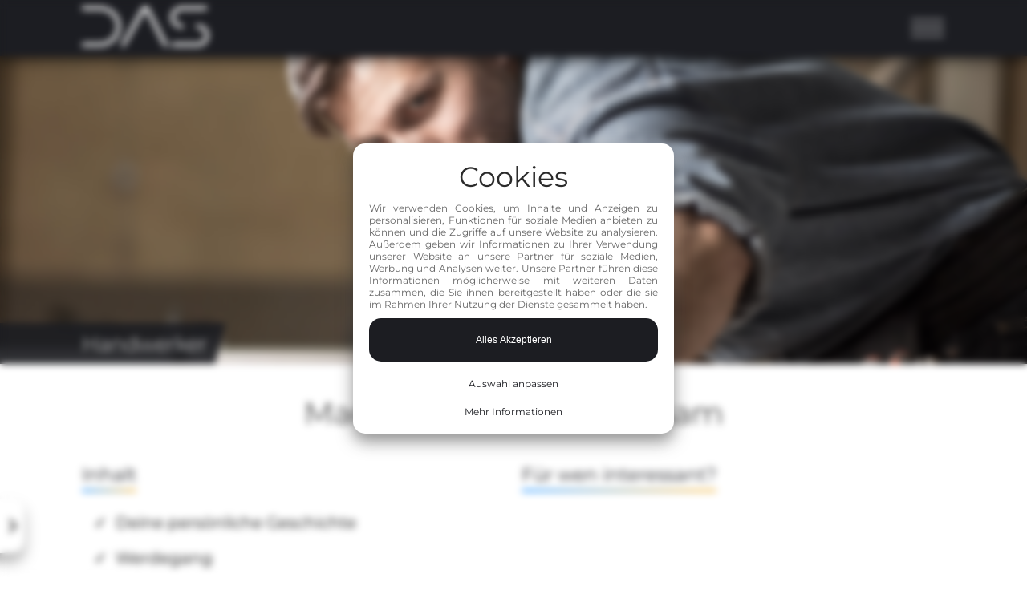

--- FILE ---
content_type: text/html; charset=UTF-8
request_url: https://das-innovations.de/crafter
body_size: 3980
content:
<!doctype html>
<html lang="de">

<head>
    <meta name="keywords" content="DAS Inovations, DAS, Website, Homepage, Webdesign, Portfolio, Handwerker" />
    <meta charset="UTF-8">
<meta name="viewport" content="initial-scale=1.0, width=device-width">
<meta http-equiv="content-Type" content="text/html; utf-8" />
<meta http-equiv="Pragma" content="cache" />
<meta name="robots" content="INDEX,FOLLOW" />
<meta http-equiv="content-Language" content="de" />
<meta name="description" content="Lokaler Softwareentwickler für Digitalisierung, Webapps und Websites sowie Marketing." />
<meta name="author" content="DAS Inovations" />
<meta name="publisher" content="DAS Inovations" />
<meta name="copyright" content="DAS Inovations" />
<meta http-equiv="Reply-to" content="info@das-inovations.de" />
<meta name="expires" content="" />
<meta name="revisit-after" content="2 days" />
<link rel="icon" type="image/png" sizes="32x32" href="media/favicon-32x32.png">
<link rel="apple-touch-icon" href="media/jpg/apple-touch-icon.jpg">
<meta name="theme-color" content="#1C1D22">
<script defer src="https://analytics.das-innovations.de/script.js" data-website-id="472dc6db-eebf-44be-9932-83fb9a65f9df"></script>
    <title>Portfolio Handwerker</title>
    <link rel="stylesheet" href="css/style.css">
    <link rel="stylesheet" href="css/input.css">
    <link rel="stylesheet" href="css/undersite.css">
</head>

<body>
    <link rel="stylesheet" href="css/header.css">
<header>
        <div class="container" id="navbar">
            <div id="logo_container">
                <a href="/">
                    <img src="media/svg/logo-hell-clean.svg" alt="LOGO">
                </a>
            </div>
            <div id="burger_container">
                <svg onclick="openMenu()" id="burger_menu" xmlns="http://www.w3.org/2000/svg" viewBox="0 0 220 150">
					<line id="b" class="burger_line" x1="10" y1="25" x2="210" y2="25"/>
					<line id="c" class="burger_line" x1="10" y1="75" x2="210" y2="75"/>
					<line id="d" class="burger_line" x1="10" y1="75" x2="210" y2="75"/>
					<line id="e" class="burger_line" x1="10" y1="125" x2="210" y2="125"/>
				</svg>
            </div>
        </div>
        <div class="container" id="menu">
            <div class="menu_container">

                <a class="hover_underline_big" href="portfolio">
                    <img src="media/svg/casual_white.svg" alt="Portfolio Websites">
                    <h2>Portfolio Websiten</h2>
                </a>
            </div>
            <div class="menu_container">

                <a class="hover_underline_big" href="digitalisierung">
                    <img src="media/svg/digital-white.svg" alt="Digitalisierung">
                    <h2>Digitalisierung</h2>
                </a>
            </div>
            <div class="menu_container">

                <a class="hover_underline_big" href="business">
                    <img src="media/svg/business_white.svg" alt="Websites">
                    <h2>Business Websiten</h2>
                </a>
            </div>
            <div class="info">
                <div>
                    <a href="firma">
                        <p class="hover_underline_small">Firma</p>
                    </a>

                </div>
                <div>
                    <a href="kontakt">
                        <p class="hover_underline_small">Kontakt</p>
                    </a>

                </div>
                <div>
                    <a href="datenschutz">
                        <p class="hover_underline_small">Datenschutz</p>
                    </a>

                </div>
                <div>
                    <a href="impressum">
                        <p class="hover_underline_small">Impressum</p>
                    </a>

                </div>
            </div>
        </div>
        <script>
            function openMenu() {
                let burger = document.getElementById("burger_menu");
                let menu = document.getElementById("menu");
                if (burger.classList.contains("burger_open")) {
                    burger.classList.remove("burger_open");
                    menu.classList.remove("menu_open");
                } else {
                    burger.classList.add("burger_open");
                    menu.classList.add("menu_open");
                }
            }
        </script>
    </header>
    
    
    <div class="title_container">
        <img alt="handwerker" src="media/uploads/handwerker.jpg">
        <div class="title"><div class="title_text">Handwerker</div></div>
    </div>
    <div class="container">
        <div class="head">
            Mach auf dich aufmerksam
        </div>
    </div>
    <div class="container grid-2">
        <div>
            
            <div class="h2-crafter">Inhalt</div>
            <ul>
                <li class="check">Deine persönliche Geschichte</li>
                <li class="check">Werdegang</li>
                <li class="check">Qualifikationen</li>
                <li class="check">Lebenslauf</li>
                <li class="check">Galerie deiner Werke</li>
            </ul>
            <div class="h2-crafter">Vorteile</div>
            <ul>
                <li class="check">Alle wichtigen Daten an einem Ort</li>
                <li class="check">Leicht für Firmen und Scouts auffindbar</li>
                <li class="check">Steche aus der Masse heraus</li>
                <li class="check">Professionelles Auftreten</li>
                <li class="check">Schnelle Kontaktaufnahme</li>
            </ul>
        </div>
        <div>
            <div class="h2-crafter">Für wen interessant?</div>
            <p>Prinzipiell ist eine Portfoliowebsite für jene, die eine Karriere in der Handwerksbranche anstreben, ein tolles Instrument, um sich selbst und seine Arbeit zu verkaufen.</p>
            <div class="galerie grid-3">
                <div class="galerie-item">
                    <img src="media/uploads/schreiner.jpg" alt="schreiner">
                    <div>Schreiner</div>
                </div>
                <div class="galerie-item">
                    <img src="media/uploads/lackierer.jpg" alt="lackierer">
                    <div>Lackierer</div>
                </div>
                <div class="galerie-item">
                    <img src="media/uploads/friseur.jpg" alt="friseur">
                    <div>Friseur</div>
                </div>
                <div class="galerie-item">
                    <img src="media/uploads/heizungsbauer.jpg" alt="heizungsbauer">
                    <div>Heizungsbauer</div>
                </div>
                <div class="galerie-item">
                    <img src="media/uploads/kfz.jpg" alt="kfz">
                    <div>KFZ-Mechaniker</div>
                </div>
            </div>
        </div>
    </div>

    <div class="contact">
    <form id="contact-form" action="contact-send" method="post">
        <h1>Jetzt kostenfrei kontaktieren</h1>
        <div class="grid-contact">
            <div class="inputs-contact">
                <div class="field field_v2">
                    <label for="firma" class="ha-screen-reader"></label>
                    <input type="text" id="firma" name="firma" class="field__input" placeholder="Firma" autocomplete="off">
                    <span class="field__label-wrap" aria-hidden="true">
                        <span class="field__label">Firma</span>
                    </span>
                </div>
                <div class="field field_v2">
                    <label for="name" class="ha-screen-reader"></label>
                    <input type="text" id="name" name="name" class="field__input" placeholder="Name" autocomplete="off" required>
                    <span class="field__label-wrap" aria-hidden="true">
                        <span class="field__label">Name*</span>
                    </span>
                </div>
                <div class="field field_v2">
                    <label for="tel" class="ha-screen-reader"></label>
                    <input type="text" id="tel" name="tel" class="field__input" placeholder="Telefonnummer" autocomplete="off">
                    <span class="field__label-wrap" aria-hidden="true">
                        <span class="field__label">Telefonnummer</span>
                    </span>
                </div>
                <div class="field field_v2">
                    <label for="mail" class="ha-screen-reader"></label>
                    <input type="mail" id="mail" name="mail" class="field__input" placeholder="E-Mail" autocomplete="off" required>
                    <span class="field__label-wrap" aria-hidden="true">
                        <span class="field__label">E-Mail*</span>
                    </span>
                </div>   

                <div>
                    <div id="captcha-container">
                        <img id="captcha" src="addins/securimage/securimage_show.php" alt="CAPTCHA Image" />
                        <a href="#" onclick="document.getElementById('captcha').src = 'addins/securimage/securimage_show.php?' + Math.random(); return false">
                            <img id="new-ceptcha" src="media/svg/refresh-cw.svg" alt="new Image">
                        </a>
                    </div>

                    <div class="field field_v2">
                        <label for="captcha1" class="ha-screen-reader"></label>
                        <input type="text" id="captcha1" name="captcha_code" size="10" maxlength="6" class="field__input" placeholder="Sicherheitscode" autocomplete="off" required>
                        <span class="field__label-wrap" aria-hidden="true">
                            <span class="field__label">Sicherheitscode*</span>
                        </span>
                    </div>  
                </div>
                

                <div class="datenschutz-contact">
                    <input id="dsgvo-checkbox" class="toggle" type="checkbox" name="dsgvo" required>
                    <label for="dsgvo-checkbox">
                        Ich habe die <a href="datenschutz">Datenschutzerklärung</a> zur Kenntnis genommen. 
                        Ich stimme zu, dass meine Angaben zur Kontaktaufnahme und für Rückfragen gespeichert werden. 
                        Hinweis: Sie können Ihre Einwilligung jederzeit für die Zukunft per Mail an <a href="mailto:info@das-inovations.de">info@das-inovations.de</a> widerrufen!
                    </label>
                    
                </div>
            </div>
            <div class="inputs-contact"> 
                <textarea name="nachricht" cols="30" rows="10" placeholder="Nachricht" required></textarea>
                <input type="submit" value="Senden">
            </div>
        </div>
    </form>
</div><link rel="stylesheet" href="css/footer.css">
<footer>
        <div class="container foot-grid">
            <div class="info">
                <div>
                    <h2>Kontakt</h2>
                    <a href="mailto:info@das-inovations.de">
                        <p class="hover_underline_small">info@das-inovations.de</p>
                    </a>

                </div>
                <div>
                    <a href="tel:063162507425">
                        <p class="hover_underline_small">0631-6250 7425</p>
                    </a>

                </div>
            </div>
            <div class="info social">
                <div>
                    <a href="https://www.linkedin.com/company/das-innovations-kaiserslautern/">
                        <img src="media/svg/linkedin.svg" alt="LinkedIn">
                    </a>

                </div>
                <div>
                    <a href="https://www.instagram.com/das_innovations/">
                        <img src="media/svg/instagram.svg" alt="Instagram">
                    </a>

                </div>
            </div>
            <div class="info last">
                <div>
                    <a href="firma">
                        <p class="hover_underline_small">Firma</p>
                    </a>

                </div>
                <div>
                    <a href="kontakt">
                        <p class="hover_underline_small">Kontakt</p>
                    </a>

                </div>
                <div>
                    <a href="datenschutz">
                        <p class="hover_underline_small">Datenschutz</p>
                    </a>

                </div>
                <div>
                    <a href="impressum">
                        <p class="hover_underline_small">Impressum</p>
                    </a>

                </div>
            </div>
        </div>
    </footer>
    <link rel="stylesheet" href="addins/cookie/cookie.css">
<div id="del-cookie">
  <div onclick="deleteAllCookies()">Cookies Bearbeiten</div>
  <img src="addins/cookie/chevron-right.svg" onclick="toggle_del_cookie()" alt="expand">
</div>



  <div id="cookie-popup">
    <div id="cookie-text-container">
      
      <div id="cookie-header">Cookies</div>
      <p class="cookie-text-info">Wir verwenden Cookies, um Inhalte und Anzeigen zu personalisieren, Funktionen für soziale Medien anbieten zu können und die Zugriffe auf unsere Website zu analysieren. Außerdem geben wir Informationen zu Ihrer Verwendung unserer Website an unsere Partner für soziale Medien, Werbung und Analysen weiter. Unsere Partner führen diese Informationen möglicherweise mit weiteren Daten zusammen, die Sie ihnen bereitgestellt haben oder die sie im Rahmen Ihrer Nutzung der Dienste gesammelt haben.</p>      <div id="cookie-selection">
        <div id="cookie-selection-0" class="cookie-accordion"></div><div class="cookie-devider"></div><div id="cookie-selection-1" class="cookie-accordion">
              <div class="cookie-select-row">
              <label class="cookie-toggle toggle" for="cookie-accept-1">
                <input id="cookie-accept-1" name="analytics" type="checkbox" class="cookie-toggle-input toggle">
                <span class="cookie-toggle-track">
                    <span class="cookie-toggle-indicator">
                    </span>
                </span>Analyse</label>
                <svg onclick="toogle_show_selection_info('cookie-selection-1')" class="cookie-select-toggle" width="46" height="46" fill="none" stroke="#ff0000" stroke-linecap="round" stroke-linejoin="round" stroke-width="2" viewBox="0 0 24 24" xmlns="http://www.w3.org/2000/svg">
                  <path d="m6 9 6 6 6-6"></path>
                </svg>
                </div>
              <p class="cookie-text">Dieser Dienst übermittelt Daten an unseren IT-Partner DAS Inovations mit Sitz in Deutschland. Alle Daten werden anonymisiert und nur für Verbesserungszwecke verwendet. </p></div><div class="cookie-devider"></div><div id="cookie-selection-2" class="cookie-accordion">
              <div class="cookie-select-row">
              <label class="cookie-toggle toggle" for="cookie-accept-2">
                <input id="cookie-accept-2" name="required" type="checkbox" class="cookie-toggle-input toggle" required disabled checked>
                <span class="cookie-toggle-track">
                    <span class="cookie-toggle-indicator">
                    </span>
                </span>Notwendig</label>
                <svg onclick="toogle_show_selection_info('cookie-selection-2')" class="cookie-select-toggle" width="46" height="46" fill="none" stroke="#ff0000" stroke-linecap="round" stroke-linejoin="round" stroke-width="2" viewBox="0 0 24 24" xmlns="http://www.w3.org/2000/svg">
                  <path d="m6 9 6 6 6-6"></path>
                </svg>
                </div>
              <p class="cookie-text">Notwendige Cookies helfen dabei, eine Webseite nutzbar zu machen, indem sie Grundfunktionen wie Seitennavigation und Zugriff auf sichere Bereiche der Webseite ermöglichen. Die Webseite kann ohne diese Cookies nicht richtig funktionieren.</p></div>        <button onclick='cookieOk()'>Auswahl Akzeptieren</button>
      </div> 
      <button id="cookie-all-btn" onclick='cookieOk(true)'>Alles Akzeptieren</button>
      <div class="cookie-btn-text" id="cookie-selection-btn" onclick="cookieShowSelection()">Auswahl anpassen</div>
      <a href="datenschutz">Mehr Informationen</a>
      
    </div>
    
  </div>




<script type="text/javascript" src="addins/cookie/cookie.js"></script>
<script>
  let del_cookie = document.getElementById("del-cookie");

  function toggle_del_cookie(){
    del_cookie.classList.toggle("open-cookie-open");
  }

function toogle_show_selection_info(id){
  let acc_elements = document.getElementsByClassName("cookie-accordion");
  let active_element = document.getElementById(id);
  if(active_element.classList.contains("cookie-info-toggled")){
    active_element.classList.remove("cookie-info-toggled");
    return;
  }
  for(i=0; i<acc_elements.length; i++){
    acc_elements[i].classList.remove("cookie-info-toggled");
  }
  active_element.classList.add("cookie-info-toggled");
}
</script>

</body>
</html>


--- FILE ---
content_type: text/css
request_url: https://das-innovations.de/css/style.css
body_size: 2981
content:
@font-face {
    font-family: Montserrat;
    src: url(fonts/Montserrat-Thin.ttf);
    font-weight: 100;
    font-display: fallback;
}

@font-face {
    font-family: Montserrat;
    src: url(fonts/Montserrat-ExtraLight.ttf);
    font-weight: 200;
    font-display: fallback;
}

@font-face {
    font-family: Montserrat;
    src: url(fonts/Montserrat-Light.ttf);
    font-weight: 300;
    font-display: fallback;
}

@font-face {
    font-family: Montserrat;
    src: url(fonts/Montserrat-Regular.ttf);
    font-weight: 400;
    font-display: fallback;
}

@font-face {
    font-family: Montserrat;
    src: url(fonts/Montserrat-SemiBold.ttf);
    font-weight: 500;
    font-display: fallback;
}

[data-sani] {
    transition: 1s;
}

:root {
    --dark: #1c1d22;
    --light-dark: #252834;
    --shadow: #1c1d2280;
    --shadow-dark: hsla(230, 10%, 12%, 0.902);
    --highlight: rgb(42, 169, 110);
    --light-white: rgb(247, 247, 247);
    --rainbow-width: 0.2vw;
}

* {
    box-sizing: border-box;
}

body {
    overflow-x: hidden;
    box-sizing: border-box;
    padding: 0;
    margin: 0;
    box-sizing: border-box;
    font-family: "Montserrat", sans-serif;
}

::-webkit-scrollbar {
    width: 8px;
    height: 1vh;
}

/* Track */

::-webkit-scrollbar-track {
    background: var(--dark);
    width: 0.6vw;
}

/* Handle */

::-webkit-scrollbar-thumb {
    background: rgb(107, 107, 107);
    border-radius: 1vh;
}

/* Handle on hover */

::-webkit-scrollbar-thumb:hover {
    background: rgb(188, 188, 188);
}

.hidden {
    display: none !important;
}

h1 {
    padding: 0;
    margin: 0;
    font-size: 2vw;
    text-align: center;
    color: var(--dark);
    font-weight: 300;
}

h2 {
    padding: 0;
    padding-bottom: 15px;
    margin: 0;
    color: white;
    font-weight: 200;
}

h3 {
    padding: 0;
    margin: 0;
    color: white;
    font-weight: 200;
}

p {
    padding: 0;
    margin: 0;
    color: white;
    font-weight: 400;
    text-align: justify;
}

a {
    text-decoration: underline;
    color: white;
    font-weight: 400;
}

.dark-text {
    color: var(--dark);
}

.background {
    position: absolute;
    display: block;
    top: 0;
    bottom: 0;
    left: 0;
    right: 0;
    z-index: -1;
    padding: 0;
    margin: 0;
}

.container {
    position: relative;
    box-sizing: border-box;
    width: 100%;
    padding: 0 8%;
}

.dark {
    background-color: var(--dark);
    color: white !important;
}

.dark h1,
.dark h2 {
    color: white;
}

.dark h3 {
    text-align: center;
}

table {
    width: 100%;
}

.space {
    padding-bottom: 20vw;
}

.grid-center {
    align-items: center;
}

.grid-2 {
    display: grid;
    grid-template-columns: 1fr 1fr;
    gap: 20px;
}

.grid-3 {
    display: grid;
    grid-template-columns: 1fr 1fr 1fr;
    gap: 20px;
}

.grid-4 {
    display: grid;
    grid-template-columns: 1fr 1fr 1fr 1fr;
    gap: 20px;
}

.divider {
    width: 100%;
}

.space-wide {
    font-size: 8vh;
    font-weight: 100;
    text-align: center;
    padding: 10vh 0;
}

.arrow_big::before {
    content: "\203A";
    color: var(--dark);
    position: absolute;
}

#logo_mainpage {
    display: block;
    width: 25%;
    margin: 5vw auto;
}

.card {
    box-sizing: border-box;
    padding: calc(1vw + var(--rainbow-width)) calc(1vw + var(--rainbow-width))
        var(--rainbow-width) calc(1vw + var(--rainbow-width));
    border-radius: calc(15px + var(--rainbow-width));
    background-color: white;
    transition: 0.2s;
}

.card img {
    display: block;
    margin: auto;
    height: 15vw;
    transition: 0.3s;
}

.card_back {
    position: relative;
    border-radius: calc(15px + var(--rainbow-width));
    background: linear-gradient(
        276deg,
        #ff5050,
        #ffa750,
        #eaff50,
        #acff50,
        #50ff71,
        #50ffed,
        #50c3ff,
        #6950ff,
        #f550ff,
        #ff508d,
        #ff5050
    );
    background-size: 2200% 2200%;
    -webkit-animation: rainbow 8s ease infinite;
    -moz-animation: rainbow 8s ease infinite;
    -o-animation: rainbow 8s ease infinite;
    animation: rainbow 8s ease infinite;
    transition: padding 0.2s;
    box-shadow: 0 3px 10px var(--shadow);
}

.card-titel {
    height: 5vw;
    margin-bottom: 15px;
    transition: 0.3s;
}

.card_back:hover {
    cursor: pointer;
    padding: var(--rainbow-width);
}

.card_back:hover .card {
    padding: 1vw 1vw 0 1vw;
    border-radius: 15px;
}

.card h2 {
    font-size: 2vw;
    text-align: center;
    color: var(--dark);
    font-weight: 300;
}

.customer-container h2 {
    color: var(--dark);
}

.dark-card > h3 {
    font-size: 2vw;
    text-align: center;
    font-weight: 300;
    padding-bottom: 15px;
    color: white;
}

.grid {
    display: grid;
    column-gap: 15vw;
    row-gap: 4vw;
    grid-template-columns: 1fr 1fr 1fr;
}

.customer-container {
    background-color: var(--light-white);
    padding-bottom: 8vw;
}

.customer {
    column-gap: 10vw;
    row-gap: 3vw;
}

.customer img {
    filter: saturate(0);
    opacity: 0.2;
    transition: filter 0.8s, opacity 0.3s;
    width: 100%;
}

.customer img:hover {
    opacity: 1;
    filter: saturate(1);
    transition: filter 0.3s, opacity 0.8s;
}

.relative {
    position: relative;
}

@-webkit-keyframes rainbow {
    0% {
        background-position: 0% 79%;
    }
    50% {
        background-position: 100% 22%;
    }
    100% {
        background-position: 0% 79%;
    }
}

@-moz-keyframes rainbow {
    0% {
        background-position: 0% 79%;
    }
    50% {
        background-position: 100% 22%;
    }
    100% {
        background-position: 0% 79%;
    }
}

@-o-keyframes rainbow {
    0% {
        background-position: 0% 79%;
    }
    50% {
        background-position: 100% 22%;
    }
    100% {
        background-position: 0% 79%;
    }
}

@keyframes rainbow {
    0% {
        background-position: 0% 79%;
    }
    50% {
        background-position: 100% 22%;
    }
    100% {
        background-position: 0% 79%;
    }
}

#logo_container {
    position: relative;
    z-index: 40;
}

#landing {
    margin-bottom: 10vw;
}

.card {
    z-index: 10;
    position: relative;
}

#blur {
    position: fixed;
    z-index: 0;
    top: 0;
    left: 0;
    backdrop-filter: blur(10px);
    -webkit-backdrop-filter: blur(10px);
    width: 100vw;
    height: 100%;
    opacity: 0;
    transition: 0.5s;
}

.active {
    z-index: 50;
    padding: var(--rainbow-width);
}

.active .card {
    padding: 1vw 1vw 0 1vw;
}

.spacing-top {
    padding-top: 30px;
}

.spacing-bottom {
    padding-bottom: 30px;
}

.circle {
    box-shadow: 0 3px 10px var(--shadow);
    -webkit-box-shadow: 0 3px 10px var(--shadow);
    height: 8vw;
    width: 8vw;
    border-radius: 4vw;
    position: absolute;
    display: flex;
    justify-content: center;
    align-items: flex-end;
    background-size: cover;
    transition: 1s transform;
    z-index: 5;
    overflow: visible;
    top: 50%;
    left: 50%;
    transform: translate(-4vw, -4vw);
    border: 2px solid var(--dark);
}

.circle label {
    transform: translateY(2vw);
    font-size: 1.3vw;
    font-weight: 200;
    color: var(--dark);
    white-space: nowrap;
}

.circle:hover {
    border: 2px solid greenyellow;
}

#model {
    background-image: url(/media/uploads/model_start.jpg);
}

#crafter {
    background-image: url(/media/uploads/handwerker_start.jpg);
}

#akademiker {
    background-image: url(/media/uploads/akademiker_start.jpg);
}

#database {
    background-image: url(/media/uploads/datenbank_200.jpg);
}

#büroabläufe {
    background-image: url(/media/uploads/digitalisierung_200.jpg);
}

#re {
    background-image: url(/media/jpg/cms.jpg);
}

#shop {
    background-image: url(/media/jpg/shop.jpg);
}

#marketing {
    background-image: url(/media/jpg/marketing.jpg);
}

.active #model {
    transform: translate(-7vw, -24vw);
}

.active #crafter {
    transform: translate(10vw, -22vw);
}

.active #akademiker {
    transform: translate(15vw, -5vw);
}

.active #database {
    transform: translate(-21vw, -5vw);
}

.active #büroabläufe {
    transform: translate(13vw, -5vw);
}

.active #re {
    transform: translate(-22vw, -5vw);
}

.active #shop {
    transform: translate(0vw, -24vw);
}

.active #marketing {
    transform: translate(-17vw, -22vw);
}

.logosmall {
    padding: 3vw 0;
    display: flex;
    justify-content: center;
    align-items: center;
}

.logosmall img {
    width: 10vw;
    max-width: 200px;
    display: block;
    margin: 10px auto;
}

.call {
    padding: 5vw 0;
}

.call h1 {
    display: block;
    margin: auto;
}

.funktionentable {
    width: 70%;
    margin: auto;
}

#cloud {
    width: 70%;
    display: block;
    margin: auto;
    padding-top: 5vw;
    padding-bottom: 5vw;
}

.customer a {
    display: flex;
    align-items: center;
    justify-content: center;
}

.calltoaction {
    display: flex;
    justify-content: center;
    align-items: center;
}

.btn {
    background-color: var(--dark);
    font-size: 30px;
    padding: 10px 25px;
    border-radius: 15px;
    font-weight: 300;
    transition: 0.3s;
}

.btn:hover {
    transform: scale(1.02);
}

ul {
    list-style: none;
    padding-left: 5px;
}

li {
    font-size: 20px;
    padding: 10px;
}

.check::before {
    padding-right: 10px;
    content: "✓";
}

.contact {
    padding: 30px 8% 80px 8%;
    background-color: var(--dark);
    margin-top: 10vh;
}

.contact [type="submit"] {
    float: right;
}

.contact h1 {
    color: white;
}

.datenschutz-contact {
    font-size: 15px;
    color: white;
    font-weight: 400;
    text-align: justify;
}

.grid-contact {
    margin-top: 20px;
    display: grid;
    gap: 20px;
    grid-template-columns: 40% auto;
}

.inputs-contact {
    display: grid;
    grid-template-columns: 1fr;
    gap: 10px;
}

.galerie {
    margin-top: 40px;
}

.galerie-item img {
    aspect-ratio: 3/2;
    width: 100%;
    object-fit: cover;
    margin: 0;
}

.galerie-item {
    border-radius: 15px;
    overflow: hidden;
    background-color: rgb(237, 237, 237);
}

.galerie-item > div {
    background-color: var(--shadow-dark);
    color: white;
    font-size: 0.8vw;
    padding: 10px 0;
    margin-top: -5px;
    width: 100%;
    text-align: center;
}

.galerie-item > p {
    padding: 10px;
    margin: 0;
}

.full-screen {
    width: 100%;
    height: calc(100vh - 70px);
}

.center {
    display: flex;
    justify-content: center;
    align-items: center;
    flex-direction: column;
}

.contact input[type="submit"] {
    display: block;
    margin: auto 0 auto auto;
}

.gallery_container {
    margin-bottom: 5vw;
}

.new-chapter {
    background-color: var(--light-white);
}

#captcha {
    border-radius: 10px;
    width: 10vw;
}

#new-ceptcha {
    margin-left: 20px;
    height: 2vw;
    width: 2vw;
    transition: 0.8s;
}

#new-ceptcha:hover {
    transform: rotateZ(360deg);
}

#captcha-container {
    display: flex;
    justify-content: center;
    align-items: center;
    margin-bottom: 10px;
}

.dark-grid {
    display: grid;
    grid-template-columns: repeat(3, minmax(0, 1fr));
    gap: 5vw;
    margin-top: 40px;
    margin-bottom: 5vw;
}

.dark-card {
    box-sizing: border-box;
    width: 100%;
    background-color: var(--light-dark);
    border-radius: 1vw;
    padding: 1vw;
    opacity: 0;
    transition: 0.4s;
    transform: translateY(200px);
}

.dark-card.show-sani {
    opacity: 1;
    transform: translateY(0px);
}

.dark-card > a {
    width: auto;
}

.dark-card img {
    width: 30%;
    display: block;
    margin: 1vw auto;
}

.dark-card > h1 {
    margin-bottom: 1vw;
}

.dark-card > p {
    color: rgb(215, 215, 215);
    font-size: min(1vw, 20px);
    line-height: 1.4;
}

@media only screen and (max-width: 980px) {
    :root {
        --rainbow-width: 1vw;
    }
    .dark-grid {
        grid-template-columns: repeat(1, minmax(0, 1fr));
        gap: 10vw;
    }
    .dark-card {
        border-radius: calc(15px + var(--rainbow-width));
        padding: 5vw;
        margin-bottom: 5vw;
    }
    .dark-card img {
        width: 40%;
        margin: 1vw auto;
    }
    .dark-card > h2 {
        font-size: 7vw;
        margin-bottom: 5vw;
    }
    .dark-card > p {
        font-size: 3.5vw;
        line-height: 1.4;
    }
    .dark-card.show-sani:nth-child(2) {
        transform: translateY(0px);
    }
    li {
        font-size: 4.5vw !important;
        margin-bottom: 4vw;
    }
    #captcha {
        border-radius: 10px;
        width: 60vw;
    }
    #new-ceptcha {
        height: 10vw;
        width: 10vw;
    }
    .container {
        padding: 0% 4% !important;
    }
    .spacing-top {
        padding-top: 6vw !important;
    }
    .spacing-bottom {
        padding-bottom: 10vw !important;
    }
    p {
        font-size: 20px;
        font-weight: 400;
    }
    .galerie-item > div {
        font-size: 5vw;
        font-weight: 300;
    }
    .datenschutz-contact {
        font-size: 2.8vw;
    }
    .contact {
        padding: 30px 3%;
    }
    .contact input[type="submit"] {
        display: block;
        margin: auto;
        margin-bottom: 30px;
    }
    .contact h1 {
        padding: 40px 0 50px 0;
    }
    .grid-contact,
    .inputs-contact,
    .grid-2,
    .grid-3 {
        grid-template-columns: 100%;
        gap: 8vw;
    }
    .grid-4 {
        grid-template-columns: 1fr 1fr;
        gap: 8vw;
    }
    .customer {
        grid-template-columns: 1fr 1fr !important;
        gap: 20vw;
        margin-bottom: 10vw;
    }
    .database img {
        max-width: 100%;
    }
    .space-wide {
        font-size: 8vw;
        padding: 5vh 0;
    }
    #blur {
        display: none;
    }
    .grid {
        grid-template-columns: 1fr;
        row-gap: 5vw;
    }
    #landing {
        padding: 0 15vw !important;
    }
    #logo_mainpage {
        margin: 10vw auto;
        width: 70%;
    }
    h1,
    .card h2,
    .dark-card h3 {
        font-weight: 200;
        font-size: 5vw;
    }
    .dark-card h3 {
        font-size: 9vw;
    }
    .active {
        margin-bottom: 40vw;
        padding: var(--rainbow-width);
    }
    .card_back {
        transition: margin 0.6s, padding 0.2s;
    }
    .card img {
        height: 30vw;
    }
    .card-titel {
        margin-bottom: 3vw;
    }
    .circle {
        height: 20vw;
        width: 20vw;
        border-radius: 10vw;
        transform: translate(-10vw, -10vw);
    }
    .circle label {
        font-size: 4vw;
        transform: translateY(6vw);
    }
    .active #model {
        transform: translate(-40vw, 30vw);
    }
    .active #crafter {
        transform: translate(19.5vw, 30vw);
    }
    .active #akademiker {
        transform: translate(-10vw, 35vw);
    }
    .active #database {
        transform: translate(-37.5vw, 30vw);
    }
    .active #büroabläufe {
        transform: translate(17vw, 30vw);
    }
    .active #re {
        transform: translate(-40vw, 30vw);
    }
    .active #shop {
        transform: translate(19.5vw, 30vw);
    }
    .active #marketing {
        transform: translate(-10vw, 35vw);
    }
}


--- FILE ---
content_type: text/css
request_url: https://das-innovations.de/css/input.css
body_size: 1999
content:

textarea{
  font-family: 'Montserrat', sans-serif;
  font-weight: 400;
  width: 100%!important;
  border-radius: 15px 15px 0 0;
  border-bottom: 2px solid #767676;
  font-size: 1rem;
  padding: 1rem;
  box-sizing: border-box;
}
textarea:focus{
  outline: none;
}
input::placeholder{
  color: #c0c0c0;
}
[type=submit]{
  font-size: 20px;
  padding: 10px 20px;
  border-radius: 15px;
  background-color: #ffffff;
  transition: 0.3s;
  color: var(--dark);
  width: max-content;
  border: none;
}
[type=submit]:hover{
  cursor: pointer;
}
input{
  font-family: 'Montserrat', sans-serif;
  font-weight: 400;
}
/*
=====
HELPERS
=====
*/

.ha-screen-reader{
    width: var(--ha-screen-reader-width, 1px);
    height: var(--ha-screen-reader-height, 1px);
    padding: var(--ha-screen-reader-padding, 0);
    border: var(--ha-screen-reader-border, none);
  
    position: var(--ha-screen-reader-position, absolute);
    clip: var(--ha-screen-reader-clip, rect(1px, 1px, 1px, 1px));
    overflow: var(--ha-screen-reader-overflow, hidden);
  }
  
  /*
  =====
  RESET STYLES
  =====
  */


  .field__input{ 
    font-weight: 300;
    --uiFieldPlaceholderColor: var(--fieldPlaceholderColor, #767676);
    
    background-color: transparent;
    border-radius: 0;
    border: none;
  
    -webkit-appearance: none;
    -moz-appearance: none;
  
    font-size: inherit;
  }
  
  .field__input:focus::-webkit-input-placeholder{
    color: var(--uiFieldPlaceholderColor);
  }
  
  .field__input:focus::-moz-placeholder{
    color: var(--uiFieldPlaceholderColor);
  }
  
  /*
  =====
  CORE STYLES
  =====
  */
  
  .field{
    background-color: white;
    border-radius: 10px 10px 0px 0px;
    overflow: hidden;
    width: 100%;
    --uiFieldBorderWidth: var(--fieldBorderWidth, 2px);
    --uiFieldPaddingRight: var(--fieldPaddingRight, 1rem);
    --uiFieldPaddingLeft: var(--fieldPaddingLeft, 1rem);   
    --uiFieldBorderColorActive: var(--fieldBorderColorActive, rgba(22, 22, 22, 1));
  
    display: var(--fieldDisplay, inline-flex);
    position: relative;
    font-size: var(--fieldFontSize, 1rem);
  }
  
  .field__input{
    box-sizing: border-box;
    width: var(--fieldWidth, 100%);
    height: var(--fieldHeight, 3rem);
    padding: var(--fieldPaddingTop, 1.25rem) var(--uiFieldPaddingRight) var(--fieldPaddingBottom, .5rem) var(--uiFieldPaddingLeft);
    border-bottom: var(--uiFieldBorderWidth) solid var(--fieldBorderColor, rgba(0, 0, 0, .25));  
  }
  
  .field__input:focus{
    outline: none;
  }
  
  .field__input::-webkit-input-placeholder{
    opacity: 0;
    transition: opacity .2s ease-out;
  }
  
  .field__input::-moz-placeholder{
    opacity: 0;
    transition: opacity .2s ease-out;
  }
  
  .field__input:focus::-webkit-input-placeholder{
    opacity: 1;
    transition-delay: .2s;
  }
  
  .field__input:focus::-moz-placeholder{
    opacity: 1;
    transition-delay: .2s;
  }
  
  .field__label-wrap{
    box-sizing: border-box;
    pointer-events: none;
    cursor: text;
  
    position: absolute;
    top: 0;
    right: 0;
    bottom: 0;
    left: 0;
  }
  
  .field__label-wrap::after{
    content: "";
    box-sizing: border-box;
    width: 100%;
    height: 0;
    opacity: 0;
  
    position: absolute;
    bottom: 0;
    left: 0;
  }
  
  .field__input:focus ~ .field__label-wrap::after{
    opacity: 1;
  }
  
  .field__label{
    position: absolute;
    left: var(--uiFieldPaddingLeft);
    top: calc(50% - .5em);
  
    line-height: 1;
    font-size: var(--fieldHintFontSize, inherit);
  
    transition: top .2s cubic-bezier(0.9, -0.15, 0.1, 1.15), opacity .2s ease-out, font-size .2s ease-out;
    will-change: bottom, opacity, font-size;
  }
  
  .field__input:focus ~ .field__label-wrap .field__label,
  .field__input:not(:placeholder-shown) ~ .field__label-wrap .field__label{
    --fieldHintFontSize: var(--fieldHintFontSizeFocused, .75rem);
  
    top: var(--fieldHintTopHover, .25rem);
  }
  
  /* 
  effect 1
  */
  
  .field_v1 .field__label-wrap::after{
    border-bottom: var(--uiFieldBorderWidth) solid var(--uiFieldBorderColorActive);
    transition: opacity .2s ease-out;
    will-change: opacity;
  }
  
  /* 
  effect 2
  */
  
  .field_v2 .field__label-wrap{
    overflow: hidden;
  }
  
  .field_v2 .field__label-wrap::after{
    border-bottom: var(--uiFieldBorderWidth) solid var(--uiFieldBorderColorActive);
    transform: translate3d(-105%, 0, 0);
    will-change: transform, opacity;
    transition: transform .285s ease-out .2s, opacity .2s ease-out .2s;
  }
  
  .field_v2 .field__input:focus ~ .field__label-wrap::after{
    transform: translate3d(0, 0, 0);
    transition-delay: 0;
  }
  
  /*
  effect 3
  */
  
  .field_v3 .field__label-wrap::after{
    border: var(--uiFieldBorderWidth) solid var(--uiFieldBorderColorActive);
    will-change: opacity, height;
    transition: height .2s ease-out, opacity .2s ease-out;
  }
  
  .field_v3 .field__input:focus ~ .field__label-wrap::after{
    height: 100%;
  }
  
  /*
  =====
  LEVEL 4. SETTINGS
  =====
  */
  
  .field{
    --fieldBorderColor: #1c1d224e;
    --fieldBorderColorActive: #1C1D22;
  }


  @media only screen and (max-width: 980px) {
    :root{
      --fieldFontSize: 4vw;
      --fieldHeight: 10vw;
      
    }
    textarea,[type=submit]{
      font-size: 4vw;
      border-radius: 3vw 3vw 0 0;
    }
    [type=submit]{
      padding: 3vw 6vw;
      border-radius: 3vw;
    }
    .field{
      --uiFieldBorderWidth: var(--fieldBorderWidth, 0.5vw);
      border-radius: 3vw 3vw 0 0;
    }
    .btn{
      height: var(--fieldHeight);
      font-size: var(--fieldFontSize);
      border-radius: 3vw;
    }
  }
  

  /*
  Checkbox und radio
  */

  @supports (-webkit-appearance: none) or (-moz-appearance: none) {
    
    input[type='checkbox'], input[type='radio'] {
      --active: #275efe;
      --active-inner: #fff;
      --focus: 2px rgba(39, 94, 254, .3);
      --border: #bbc1e1;
      --border-hover: #275efe;
      --background: #fff;
      --disabled: #f6f8ff;
      --disabled-inner: #e1e6f9;
      -webkit-appearance: none;
      -moz-appearance: none;
      --size: 23px;
      height: var(--size);
      outline: none;
      display: inline-block;
      vertical-align: top;
      position: relative;
      margin: 0;
      cursor: pointer;
      border: 1px solid var(--bc, var(--border));
      background: var(--b, var(--background));
      transition: background 0.3s, border-color 0.3s, box-shadow 0.2s;
   }
    input[type='checkbox']:after, input[type='radio']:after {
      content: '';
      display: block;
      left: 0;
      top: 0;
      position: absolute;
      transition: transform var(--d-t, 0.3s) var(--d-t-e, ease), opacity var(--d-o, 0.2s);
   }
    input[type='checkbox']:checked, input[type='radio']:checked {
      --b: var(--active);
      --bc: var(--active);
      --d-o: 0.3s;
      --d-t: 0.6s;
      --d-t-e: cubic-bezier(0.2, 0.85, 0.32, 1.2);
   }
    input[type='checkbox']:disabled, input[type='radio']:disabled {
      --b: var(--disabled);
      cursor: not-allowed;
      opacity: 0.9;
   }
    input[type='checkbox']:disabled:checked, input[type='radio']:disabled:checked {
      --b: var(--disabled-inner);
      --bc: var(--border);
   }
    input[type='checkbox']:disabled + label, input[type='radio']:disabled + label {
      cursor: not-allowed;
   }
    input[type='checkbox']:hover:not(:checked):not(:disabled), input[type='radio']:hover:not(:checked):not(:disabled) {
      --bc: var(--border-hover);
   }
    input[type='checkbox']:focus, input[type='radio']:focus {
      box-shadow: 0 0 0 var(--focus);
   }
    input[type='checkbox']:not(.switch), input[type='radio']:not(.switch) {
      width: var(--size);
   }
    input[type='checkbox']:not(.switch):after, input[type='radio']:not(.switch):after {
      opacity: var(--o, 0);
   }
    input[type='checkbox']:not(.switch):checked, input[type='radio']:not(.switch):checked {
      --o: 1;
   }
    input[type='checkbox'] + label, input[type='radio'] + label {
      font-size: 14px;
      line-height: 21px;
      display: inline-block;
      vertical-align: top;
      cursor: pointer;
      margin-left: 4px;
   }
    input[type='checkbox']:not(.switch) {
      border-radius: 7px;
   }
    input[type='checkbox']:not(.switch):after {
      width: calc(var(--size) * 0.25);
      height: calc(var(--size) * 0.5);
      border: 2px solid var(--active-inner);
      border-top: 0;
      border-left: 0;
      left: calc(var(--size)*0.3);
      top: calc(var(--size)*0.1);
      transform: rotate(var(--r, 20deg));
   }
    input[type='checkbox']:not(.switch):checked {
      --r: 43deg;
   }
    input[type='checkbox'].switch {
      width: calc(var(--size) * 2);
      border-radius: 11px;
   }
    input[type='checkbox'].switch:after {
      left: 2px;
      top: 2px;
      border-radius: 50%;
      width: calc(var(--size) - 7px);
      height: calc(var(--size) - 7px);
      background: var(--ab, var(--border));
      transform: translateX(var(--x, 0));
   }
    input[type='checkbox'].switch:checked {
      --ab: var(--active-inner);
      --x: 17px;
   }
    input[type='checkbox'].switch:disabled:not(:checked):after {
      opacity: 0.6;
   }
    input[type='radio'] {
      border-radius: 50%;
   }
    input[type='radio']:after {
      width: calc(var(--size) - 4px);
      height: calc(var(--size) - 4px);
      border-radius: 50%;
      background: var(--active-inner);
      opacity: 0;
      transform: scale(var(--s, 0.7));
   }
    input[type='radio']:checked {
      --s: 0.5;
   }
   @media only screen and (max-width: 980px) {
    input[type='checkbox'], input[type='radio'] {
      --size: 4vw;
    }
   }
 }

--- FILE ---
content_type: text/css
request_url: https://das-innovations.de/css/undersite.css
body_size: 2183
content:
.title_container {
    width: 100%;
    position: relative;
    height: 30vw;
    overflow: hidden;
}

.title_container img {
    width: 100vw;
    object-fit: cover;
    object-position: left;
}

.title_text {
    display: flex;
    align-items: center;
    background-color: var(--shadow-dark);
    padding-left: 8vw;
    padding-right: 10px;
    height: 4vw;
}

.title {
    z-index: 50;
    display: flex;
    align-items: center;
    position: absolute;
    left: 0;
    bottom: 0;
    font-size: 2vw;
    color: white;
    font-weight: 300;
    height: 4vw;
}

.title::after {
    content: "";
    width: 0px;
    height: 0px;
    -webkit-transform: rotate(360deg);
    border-style: solid;
    border-width: 4vw 1vw 0 0;
    border-color: var(--shadow-dark) transparent transparent transparent;
}

.head {
    padding: 3vw 0;
    font-size: 3vw;
    font-weight: 300;
    text-align: center;
}

.h2-model,
.h2-crafter,
.h2-database,
.h2-digital {
    color: var(--dark);
    font-size: 1.8vw;
    position: relative;
    padding-bottom: 8px;
    width: max-content;
    max-width: 100%;
    margin-bottom: 10px;
}

.h2-digital {
    margin: auto;
    text-align: center;
}

p:not(header p, footer p) {
    position: relative;
    color: var(--dark);
    text-align: justify;
    margin-bottom: 15px;
}

.h2-model::before,
.h2-crafter::before,
.h2-database::before,
.h2-digital::before {
    content: "";
    position: absolute;
    bottom: 0;
    width: 100%;
    left: 0;
    height: 0.5vh;
    border-radius: 0.2vh;
}

.h2-model::before {
    background: linear-gradient(-151.3deg, #d43cefc5 9.6%, #21e5ffc9 93.6%);
}

.h2-crafter::before {
    background: linear-gradient(-151.3deg, #efb33cc5 9.6%, #2194ffc9 93.6%);
}

.h2-database::before {
    background: linear-gradient(-151.3deg, #3c9eefc5 9.6%, #03d5ffc9 93.6%);
}

.h2-digital::before {
    background: linear-gradient(-151.3deg, #6ff22dc5 9.6%, #03c0ffc9 93.6%);
}

#sedcard {
    z-index: 10;
    display: grid;
    grid-template-columns: auto 40%;
    position: absolute;
    top: 22vw;
    right: 8vw;
    backdrop-filter: blur(10px);
    background: linear-gradient(-91.3deg, #f4b6ff80 9.6%, rgba(166, 245, 255, 0.148) 93.6%);
    background-color: rgba(255, 255, 255, 0.285);
    border-radius: 1vw;
    gap: 0;
    width: 40vw;
    height: 20vw;
    overflow: hidden;
}

#sedcard>.portrait img {
    position: absolute;
    bottom: 0;
    right: 0;
    width: 100%;
}

.portrait {
    position: relative;
    width: 100%;
    overflow: hidden;
}

.sedcard-text {
    padding: 1vw;
}

.contactdata {
    display: flex;
    justify-content: center;
    align-items: center;
}

.sedcard-text h1 {
    margin-bottom: 0.8vw;
    font-size: 1.7vw;
    font-weight: 300;
    color: var(--dark);
}

.sedcard-text h2 {
    font-size: 1.2vw;
    font-weight: 300;
    padding-bottom: 0.8vw;
    color: var(--dark);
}

.database {
    background-color: rgb(234, 234, 234);
    border-radius: 15px;
    padding: 15px;
}

.database h1 {
    margin-bottom: 20px;
}

.database img {
    width: 400px;
    height: 300px;
    object-fit: contain;
    display: block;
    margin: auto;
    margin-bottom: 25px;
}

.database-grid {
    margin-top: 50px;
}

.database-content {
    border-top: 2px solid rgb(223, 223, 223);
    padding: 30px;
}

.database-content>h2 {
    color: var(--dark);
    font-weight: 400;
    display: flex;
    align-items: center;
    font-size: 30px;
    padding-left: 10px;
}

.database-content>p {
    color: var(--shadow);
    font-weight: 400;
    font-size: 20px;
    padding-left: 30px;
}

.database-content>h2>img {
    height: 25px;
    width: 25px;
    margin: 0;
    margin-right: 15px;
}

.special-grid {
    display: flex;
    justify-content: space-around;
    margin-bottom: 5vw;
}

.special-grid .galerie-item {
    max-width: 20vw;
}

.special-grid .galerie-item>div {
    font-size: 1.2vw;
}

.special-grid .galerie-item>p {
    font-size: 0.8vw;
    color: rgba(0, 0, 0, 0.603);
}

.special-grid img {
    box-sizing: border-box;
    object-fit: contain;
    padding: 1vw;
}

.flow img {
    display: block;
    width: 10vw;
    margin: 20px auto;
}

.devider {
    height: 2px;
    background-color: rgb(237, 237, 237);
    margin: 5vw 20px;
}

.p-digital {
    box-sizing: border-box;
    width: 30vw;
    font-size: 20px;
    margin: auto;
    background-color: rgb(237, 237, 237);
    text-align: justify;
    padding: 15px;
    border-radius: 15px;
    margin-top: 20px;
}

#website {
    position: absolute;
    top: 3vw;
    right: 5vw;
    width: 55vw;
    z-index: 30;
    object-fit: contain;
}

#website_container {
    box-sizing: border-box;
    position: relative;
    width: 100%;
    overflow-x: hidden;
    padding-bottom: 5vw;
}

.special_header {
    font-size: 7vw;
}

.b1 {
    background: -webkit-linear-gradient(320deg, rgb(28, 201, 253), rgb(255, 219, 17));
    -webkit-background-clip: text;
    -webkit-text-fill-color: transparent;
}

.b2 {
    background: -webkit-linear-gradient(320deg, rgb(253, 43, 28), rgb(17, 57, 255));
    -webkit-background-clip: text;
    -webkit-text-fill-color: transparent;
}

.b3 {
    background: -webkit-linear-gradient(320deg, rgb(253, 227, 28), rgb(255, 128, 17));
    -webkit-background-clip: text;
    -webkit-text-fill-color: transparent;
}

.b4 {
    background: -webkit-linear-gradient(320deg, rgb(28, 137, 253), rgb(17, 255, 148));
    -webkit-background-clip: text;
    -webkit-text-fill-color: transparent;
}

.special_p {
    font-size: 2vw;
    padding-bottom: 3vw;
    padding-left: 20px;
}

#responsive-container {
    min-height: 65vh;
    display: flex;
    justify-content: left;
    align-items: center;
    margin-bottom: 8vw;
}

#responsive-container li {
    margin-left: 15vw;
}

#ui_img_3 {
    position: relative;
    left: -30vw;
    width: 25vw;
    opacity: 0;
}

#ui_img_3.show-sani {
    left: 5vw!important;
    opacity: 1;
}

.before-show-sani {
    opacity: 0;
    transition: 0.8s;
    transform: translateX(-10vw);
}

.special_header.show-sani,
.special_p.show-sani {
    opacity: 1;
    transform: translateX(0);
}

#marketing-lottie {
    position: absolute;
    bottom: 0;
    right: 0;
    width: 30vw;
    height: 30vw;
}

#commerce-lottie {
    position: absolute;
    bottom: -5vw;
    right: 0;
    width: 40vw;
    height: 40vw;
}

.social-icons {
    position: absolute;
    width: 8vw;
    animation: hover-icon 3s infinite;
}

@keyframes hover-icon {
    0% {
        transform: translateY(0);
    }
    50% {
        transform: translateY(-30px);
    }
    100% {
        transform: translateY(0);
    }
}

#social-icon-1 {
    top: 5vw;
    right: 10vw;
    animation-delay: 0.8s;
}

#social-icon-2 {
    top: 20vw;
    right: 20vw;
    animation-delay: 0.1s;
}

#social-icon-3 {
    top: 10vw;
    right: 30vw;
    animation-delay: 0.6s;
}

#social-icon-4 {
    top: 18vw;
    right: 45vw;
    animation-delay: 0.4s;
}

#seo-lottie {
    width: 20vw;
    height: 20vw;
    position: absolute;
    left: 40vw;
    top: 12vw;
}

.banking-icons {
    height: 20px;
    margin-left: 40px;
}

.legal-data>.special_p {
    padding: 0;
    margin-top: 20px;
}

#legal-img {
    object-position: center!important;
    object-fit: cover;
    max-width: 100vw!important;
}

.legal-data p {
    font-size: 1vw;
}

.card-container {
    display: flex;
    flex-direction: row;
    justify-content: space-evenly;
}

.card-container a {
    text-decoration: none;
}

.card-container>.cover-card {
    width: 22vw;
}

.card-container>.cover-card img {
    width: 100%;
    object-fit: cover;
    object-position: center;
    border-radius: 50%!important;
    width: 18vw;
    height: 18vw;
    padding: 0!important;
}

.choose-header {
    margin: 5vw 0;
    text-align: center;
}

@media only screen and (max-width: 980px) {
    .card-container {
        flex-direction: column;
    }
    .card-container>.cover-card {
        display: block;
        margin: auto;
        width: 70vw;
        margin-bottom: 5vw;
    }
    .legal-data p {
        font-size: 3vw;
    }
    .banking-icons {
        height: 10vw;
        margin-left: 40px;
    }
    #commerce-lottie {
        position: relative;
        left: unset;
        top: unset;
        width: 80vw;
        height: 80vw;
        margin: auto;
    }
    #social-icon-1 {
        top: 35vw;
        right: 10vw;
    }
    #social-icon-2 {
        top: 50vw;
        right: 22vw;
    }
    #social-icon-3 {
        top: 70vw;
        right: 13vw;
    }
    #social-icon-4 {
        top: 90vw;
        right: 28vw;
    }
    #responsive-container li {
        margin-left: 0;
    }
    .h2-digital {
        font-size: 5vw!important;
    }
    #responsive-container {
        min-height: unset;
        width: 100%;
        flex-direction: column;
    }
    #ui-container {
        height: 100vh;
    }
    #ui_img_3 {
        position: relative;
        margin-bottom: 5vw;
    }
    #ui_img_3.show-sani {
        left: 0vw!important;
    }
    .special_header {
        margin-top: 5vw;
        font-size: 8vw;
    }
    .gallery_container {
        margin-bottom: 15vw;
    }
    .special_p {
        font-size: 5vw;
        padding-bottom: 10vw;
    }
    #website {
        top: 6vh;
        right: -10vw;
        height: 35vh;
        width: auto;
    }
    #website_container {
        padding-bottom: 8vw;
    }
    .devider {
        margin: 10vh 20px;
    }
    .flow img {
        width: 30vw;
    }
    .p-digital {
        width: 100%;
        font-size: 3vw;
    }
    .special-grid {
        display: block;
    }
    .special-grid .galerie-item {
        max-width: 90vw;
        display: block;
        margin: 10vw auto;
    }
    .special-grid img {
        padding: 5vw;
    }
    .special-grid .galerie-item>div {
        font-size: 6vw;
    }
    .special-grid .galerie-item>p {
        font-size: 3vw;
        padding: 2vw;
    }
    .h2-model,
    .h2-crafter,
    .h2-database,
    .h2-digital {
        font-size: 8vw;
    }
    .database-content>h2 {
        font-size: 5.5vw;
    }
    .database-content>h2>img {
        height: 4vw;
        width: 4vw;
        margin: 0;
        margin-right: 2vw;
    }
    .database-content>p {
        font-size: 3.5vw;
    }
    .title_container {
        height: 35vh;
    }
    .title_container img {
        height: 45vh;
        width: 100vw;
    }
    .title {
        font-size: 6vw;
        height: 10vw;
    }
    .title_text {
        height: 10vw;
    }
    .title::after {
        border-width: 10vw 3vw 0 0;
    }
    .head {
        font-size: 9vw;
        padding: 9vw 0;
    }
    .h2:not(header h2, footer h2) {
        text-align: left;
        font-size: 7vw;
    }
    ul li {
        text-align: left;
        font-size: 3.5vw;
    }
    #sedcard {
        display: none;
    }
    #marketing-lottie {
        width: 70vw;
        height: 70vw;
        bottom: -10vw;
    }
}

--- FILE ---
content_type: text/css
request_url: https://das-innovations.de/css/header.css
body_size: 913
content:
#navbar {
    color: white;
    background-color: var(--dark);
    height: 70px;
    box-shadow: 0 0 20px black;
    position: relative;
    z-index: 990;
}

#navbar div:not(.container) {
    display: flex;
    height: 70px;
    align-items: center;
}

header div {}

header img {
    height: 50px;
}

header svg {
    cursor: pointer;
    height: 30px;
}

#burger_container {
    float: right;
}

#logo_container {
    float: left;
}

header svg .burger_line {
    transform-origin: center;
    stroke: white;
    stroke-linecap: round;
    stroke-miterlimit: 10;
    stroke-width: 8px;
    transition: transform 1s ease-in-out, opacity 1s ease-in-out;
}

.burger_open #b {
    transform: translateY(50px);
    opacity: 0;
}

.burger_open #c {
    transform: rotateZ(45deg);
}

.burger_open #d {
    transform: rotateZ(-45deg);
}

.burger_open #e {
    transform: translateY(-50px);
    opacity: 0;
}

header a {
    text-decoration: none!important;
}

#menu {
    position: relative;
    overflow: hidden;
    max-height: 0px;
    height: 200px;
    background-color: var(--dark);
    z-index: 600;
    transition: 1s;
    display: flex;
    align-items: center;
    justify-content: space-between;
}

#menu>div{
    width: min-content;
}
#menu h2{
    width: max-content!important;
}
.menu_open {
    max-height: 200px!important;
}

.menu_container {
    width: 33.3%;
}

.menu_container h2 {
    transition: 1s;
}

.hover_underline_big {
    display: inline-block;
    position: relative;
    margin: 0px 10px;
}

.hover_underline_big:after {
    content: '';
    position: absolute;
    width: 100%;
    transform: scaleX(0);
    height: 2px;
    bottom: 0;
    left: 0;
    background: linear-gradient(276deg, #ff5050, #ffa750, #eaff50, #acff50, #50ff71, #50ffed, #50c3ff, #6950ff, #f550ff, #ff508d, #ff5050);
    background-size: 2200% 2200%;
    -webkit-animation: rainbow 8s ease infinite;
    -moz-animation: rainbow 8s ease infinite;
    -o-animation: rainbow 8s ease infinite;
    animation: rainbow 8s ease infinite;
    transform-origin: bottom right;
    transition: transform 0.3s ease-out;
}

.hover_underline_big:hover:after {
    transform: scaleX(1);
    transform-origin: bottom left;
}

.lineactive .hover_underline_big:after {
    transform: scaleX(1);
    transform-origin: bottom left;
}

.hover_underline_small {
    display: inline-block;
    position: relative;
}

.hover_underline_small:after {
    content: '';
    position: absolute;
    width: 100%;
    transform: scaleX(0);
    height: 1px;
    bottom: 0;
    left: 0;
    background-color: white;
    transform-origin: bottom right;
    transition: transform 0.3s ease-out;
}

.hover_underline_small:hover:after {
    transform: scaleX(1);
    transform-origin: bottom left;
}

.hover_underline_active::after {
    transform: scaleX(1)!important;
    transform-origin: bottom left!important;
}

.hover_underline_active:after {
    content: '';
    position: absolute;
    width: 100%;
    transform: scaleX(0);
    height: 2px;
    bottom: 0;
    left: 0;
    background: linear-gradient(276deg, #ff5050, #ffa750, #eaff50, #acff50, #50ff71, #50ffed, #50c3ff, #6950ff, #f550ff, #ff508d, #ff5050);
    background-size: 2200% 2200%;
    -webkit-animation: rainbow 8s ease infinite;
    -moz-animation: rainbow 8s ease infinite;
    -o-animation: rainbow 8s ease infinite;
    animation: rainbow 8s ease infinite;
    transform-origin: bottom right;
    transition: transform 0.3s ease-out;
}

header p {
    padding: 4px;
}

.menu_container img {
    display: block;
    width: 100%;
    height: 100px;
    margin-bottom: 5px;
}

.menu_container a h2 {
    width: 100%;
    text-align: center;
}

.info div {
    margin-bottom: 0.5vw;
}

.menu-point {
    text-align: center;
    max-width: 300px;
    background-color: red;
}

.active-menu-point {
    max-width: 300px;
}

@media only screen and (max-width: 980px) {
    #navbar {
        color: white;
        background-color: var(--dark);
        height: 20vw;
    }
    #navbar div:not(.container) {
        display: flex;
        height: 20vw;
        align-items: center;
    }
    #menu {
        display: block;
        height: auto;
    }
    .menu_container {
        margin: 10vw auto;
        display: flex;
        justify-content: center;
        align-items: center;
        width: 80%;
    }
    .menu_container img {
        height: 20vw;
    }
    .menu_open {
        max-height: 200vh!important;
    }
    .menu_container a h2 {
        font-size: 5vw;
        font-weight: 300;
    }
    .info {
        margin-bottom: 5vw;
    }
    .info div {
        margin-bottom: 5vw;
    }
    .info a p {
        font-size: 5vw;
    }
    header svg {
        height: 5vw;
    }
}

--- FILE ---
content_type: text/css
request_url: https://das-innovations.de/css/footer.css
body_size: 184
content:
footer {
    background-color: var(--dark);
    border-top: 2px solid white;
    padding: 20px 0;
    position: relative;
    z-index: 990;
}

.foot-grid {
    display: grid;
    grid-template-columns: 1fr 1fr 1fr;
}

.last {
    display: flex;
    justify-content: center;
    align-items: flex-end;
    flex-direction: column;
}

.social {
    display: flex;
    justify-content: center;
    align-items: center;
    flex-direction: row;
    gap: 20px;
}

.social img {
    width: 50px;
    height: 50px;
    filter: saturate(0);
    opacity: 0.4;
    transition: filter 0.4s, opacity 0.3s;
}

.social a:hover img {
    filter: saturate(1);
    opacity: 1;
}

@media only screen and (max-width: 980px) {
    footer {
        padding: 6vw 0;
    }
    footer h2 {
        font-size: 8vw;
    }
    footer p {
        font-size: 5vw;
        text-align: center;
    }
    footer div {
        text-align: center;
    }
    .foot-grid {
        grid-template-columns: 1fr;
        gap: 10vw;
    }
    .last {
        align-items: center;
    }
}

--- FILE ---
content_type: text/css
request_url: https://das-innovations.de/addins/cookie/cookie.css
body_size: 1411
content:
:root{
    --cookie-padding: 20px;
    --cookie-title-size: 35px;
    --cookie-head-size: 20px;
    --cookie-font-size: 12px;
    --cookie-width: 40vw;
    --cookie-max-width: 400px;
    --text-color-main: rgb(43, 43, 43);
    --text-color-low: rgb(104, 104, 104);
    --cookie-link-color: #1C1D22;
    --button-main-color: #1C1D22;
    --button-sec-color: white;
    --false-color: rgb(248, 187, 187);
    --confirm-color: rgb(173, 253, 184);
    --cookie-devider-color: rgb(218, 218, 218);
    --cookie-toggle-scale: 1px;
}
#cookie-popup {
    position: fixed;
    top: 0;
    width: 100vw;
    height: 100vh;
    z-index: 9999;
    display: flex;
    justify-content: center;
    align-items: center;
    backdrop-filter: blur(5px);
    -webkit-backdrop-filter: blur(5px);
}
#cookie-selection{
    display: none;
}
#cookie-header{
    margin: 0;
    margin-bottom: 10px;
    font-size: var(--cookie-title-size);;
    text-align: center;
    color: var(--text-color-main);
}
#cookie-popup p{
    color: var(--text-color-low);
    font-size: var(--cookie-font-size);
    text-align: justify;
}
#cookie-popup a, .cookie-btn-text{
    cursor: pointer;
    text-decoration: none;
    margin-top: 20px;
    display: block;
    font-size: var(--cookie-font-size);
    text-align: center;
    width: 100%;
    color: var(--cookie-link-color);
}
#cookie-text-container{
    box-sizing: border-box;
    cursor: default;
    width: var(--cookie-width);
    max-width: var(--cookie-max-width);
    padding: var(--cookie-padding);
    border-radius: 15px;
    background-color: white;
    animation-iteration-count: 3;
    box-shadow: 0 10px 20px rgba(52, 52, 52, 0.537);
}
#cookie-popup.hidden {
display: none;
}
#cookie-popup button{
    display: block;
    width: 100%;
    background-color: var(--button-main-color);
    color: var(--button-sec-color);
    border: none;
    border-radius: 15px;
    padding: var(--cookie-padding);
    cursor: pointer;
    font-size: var(--cookie-font-size);
}

#del-cookie{
    display: flex;
    justify-content: center;
    align-items: center;
    flex-direction: row;
    cursor: pointer;
    position: fixed;
    bottom: 30px;
    left: 0;
    z-index: 9999;
    background-color: white;
    border-radius: 15px;
    box-shadow: 0 10px 15px rgba(43, 43, 43, 0.397);
    padding: var(--cookie-padding) 0 var(--cookie-padding) var(--cookie-padding);
    transform: translateX(calc(-100% + 30px));
    transition: 0.4s;
    font-size: var(--cookie-font-size);
}

#del-cookie img{
    width: 28px;
    margin-left: 10px;
}
#del-cookie>div{
    color: var(--text-color-main);
    transform: rotateZ(180deg);
}

.open-cookie-open{
    transform: translateX(0%) rotateZ(180deg)!important;
}

@keyframes focus {
    0%{
        transform: rotateZ(0deg);
    }
    25%{
        transform: rotateZ(-5deg);
    }
    75%{
        transform: rotateZ(5deg);
    }
    100%{
        transform: rotateZ(0deg);
    }
}

.cookie-devider{
    background-color: var(--cookie-devider-color);
    height: 2px;
    border-radius: 1px;
    width: 90%;
    display: block;
    margin: 15px auto;
}

.cookie-toggle{
    width: max-content;
    cursor: pointer;
    color: var(--text-color-main)!important;
    font-size: var(--cookie-head-size);
    color: white;
    display: -webkit-box;
    display: -ms-flexbox;
    display: flex;
    -webkit-box-align: center;
        -ms-flex-align: center;
            align-items: center;
    -webkit-box-pack: left;
        -ms-flex-pack: left;
            justify-content: left;
}
.cookie-toggle:last-of-type {
    margin: 0;
}
.cookie-toggle-input {
    display: block!important;
    clip: rect(0 0 0 0);
    -webkit-clip-path: inset(50%);
            clip-path: inset(50%);
    height: 0px!important;
    overflow: hidden;
    position: absolute;
    white-space: nowrap;
    width: 0px!important;
}
.cookie-toggle-input:disabled + .cookie-toggle-track {
    cursor: not-allowed;
    opacity: 0.7;
}
.cookie-toggle-track {
    background-color: var(--false-color);
    -webkit-box-sizing: border-box;
            box-sizing: border-box;
    border: 0 solid #242424;
    cursor: pointer;
    display: -webkit-box;
    display: -ms-flexbox;
    display: flex;
    margin-right: calc(12 * var(--cookie-toggle-scale));
    position: relative;
    transition: 0.5s;
    border-radius: calc(100 * var(--cookie-toggle-scale));
    height: calc(30 * var(--cookie-toggle-scale))!important;
    width: calc(60 * var(--cookie-toggle-scale))!important;
}
.cookie-toggle-indicator {
    -webkit-box-align: center;
        -ms-flex-align: center;
            align-items: center;
    background: var(--button-main-color);
    display: -webkit-box;
    display: -ms-flexbox;
    display: flex;
    height: 24px;
    -webkit-box-pack: center;
        -ms-flex-pack: center;
            justify-content: center;
    outline: solid 2px transparent;
    position: absolute;
    -webkit-transition: 1s;
    -o-transition: 1s;
    transition: 1s;
    border-radius: 100%;
    bottom: calc(2 * var(--cookie-toggle-scale))!important;
    height: calc(26 * var(--cookie-toggle-scale))!important;
    left: calc(2 * var(--cookie-toggle-scale))!important;
    width: calc(26 * var(--cookie-toggle-scale))!important;
}
.cookie-toggle-input:checked + .cookie-toggle-track .cookie-toggle-indicator {
    background: var(--button-main-color);
    -webkit-transform: translateX(calc(30 * var(--cookie-toggle-scale)));
        -ms-transform: translateX(calc(30 * var(--cookie-toggle-scale)));
            transform: translateX(calc(30 * var(--cookie-toggle-scale)));
}
.cookie-toggle-input:checked + .cookie-toggle-track{
    background-color: var(--confirm-color);
}
.cookie-text{
    margin: 10px 0!important;
    max-height: 0px;
    overflow: hidden;
}
.cookie-text-info{
    margin: 10px 0!important;
}
.cookie-select-row{
    display: grid;
    grid-template-columns: 80% auto;
}
.cookie-select-toggle{
    stroke: var(--text-color-main)!important;
    width: 100%;
    height: calc(30 * var(--cookie-toggle-scale))!important;
    cursor: pointer;
    transition: 0.3s;
}
.cookie-info-toggled .cookie-select-toggle{
    transform: rotateZ(-180deg);
    transition: 0.3s;
}
.cookie-info-toggled .cookie-text{
    max-height: unset;
}
@media only screen and (max-width: 980px) {
    :root{
        --cookie-title-size: 8vw;
        --cookie-head-size: 5vw;
        --cookie-font-size: 2.8vw;
        --cookie-width: 95vw;
        --cookie-max-width: 95vw;
        --cookie-padding: 5vw;
        --cookie-toggle-scale: 0.3vw;
    }
    .cookie-text, .cookie-text-info{
        margin: 3vw 0!important;
    }
    .cookie-devider{
        margin: 4vw auto;
    }
    .cookie-select-toggle{
        width: 100%;
        height: calc(30 * var(--cookie-toggle-scale))!important;
    }
    #cookie-text-container{
        border-radius: 4vw;
    }

    #cookie-popup button{
        border-radius: var(--cookie-padding);
    }
    
    #del-cookie{
        transform: translateX(calc(-100% + 8vw));
        padding: 5vw 0 5vw 8vw;
        border-radius: 4vw;
    }
    #del-cookie img{
        width: 8vw;
        margin-left: 2vw;
    }

    

.cookie-toggle-input {
    height: 0px;
    width: 0px;
}
.cookie-toggle-track {
    border-radius: calc(100 * var(--cookie-toggle-scale));
    height: calc(30 * var(--cookie-toggle-scale))!important;
    width: calc(60 * var(--cookie-toggle-scale))!important;
}
}

--- FILE ---
content_type: image/svg+xml
request_url: https://das-innovations.de/media/svg/casual_white.svg
body_size: 236
content:
<?xml version="1.0" encoding="utf-8"?>
<!-- Generator: Adobe Illustrator 26.2.1, SVG Export Plug-In . SVG Version: 6.00 Build 0)  -->
<svg version="1.1" id="a" xmlns="http://www.w3.org/2000/svg" xmlns:xlink="http://www.w3.org/1999/xlink" x="0px" y="0px"
	 viewBox="0 0 465.8 460.1" style="enable-background:new 0 0 465.8 460.1;" xml:space="preserve">
<style type="text/css">
	.st0{fill:#FFFFFF;}
</style>
<g id="b" transform="translate(-238.5 -713)">
	<circle id="c" class="st0" cx="472.3" cy="821.8" r="103.7"/>
	<path id="d" class="st0" d="M471.4,969c125.8,0,227.7,89.1,227.7,199H243.6C243.6,1058.1,345.6,969,471.4,969z"/>
</g>
</svg>


--- FILE ---
content_type: image/svg+xml
request_url: https://das-innovations.de/media/svg/instagram.svg
body_size: 47258
content:
<?xml version="1.0" encoding="UTF-8"?>
<svg id="Ebene_2" data-name="Ebene 2" xmlns="http://www.w3.org/2000/svg" xmlns:xlink="http://www.w3.org/1999/xlink" viewBox="0 0 135 135">
  <defs>
    <style>
      .cls-1 {
        fill: #fff;
      }

      .cls-2 {
        clip-path: url(#clippath-1);
      }

      .cls-3 {
        clip-path: url(#clippath);
      }

      .cls-4 {
        fill: none;
      }
    </style>
    <clipPath id="clippath">
      <circle class="cls-4" cx="67.5" cy="67.5" r="67.5"/>
    </clipPath>
    <clipPath id="clippath-1">
      <rect class="cls-4" x="-5" y="-5" width="145" height="145"/>
    </clipPath>
  </defs>
  <g id="Graphic_Elements" data-name="Graphic Elements">
    <g>
      <g class="cls-3">
        <g class="cls-2">
          <image width="304" height="303" transform="translate(-5.46 -5.39) scale(.48)" xlink:href="[data-uri]"/>
        </g>
      </g>
      <g>
        <path class="cls-1" d="M67.5,32.66c11.35,0,12.69,.04,17.17,.25,4.14,.19,6.39,.88,7.89,1.46,1.98,.77,3.4,1.69,4.89,3.18,1.49,1.49,2.41,2.9,3.18,4.89,.58,1.5,1.27,3.75,1.46,7.89,.2,4.48,.25,5.83,.25,17.17s-.04,12.69-.25,17.17c-.19,4.14-.88,6.39-1.46,7.89-.77,1.98-1.69,3.4-3.18,4.89-1.49,1.49-2.9,2.41-4.89,3.18-1.5,.58-3.75,1.27-7.89,1.46-4.48,.2-5.82,.25-17.17,.25s-12.69-.04-17.17-.25c-4.14-.19-6.39-.88-7.89-1.46-1.98-.77-3.4-1.69-4.89-3.18-1.49-1.49-2.41-2.9-3.18-4.89-.58-1.5-1.27-3.75-1.46-7.89-.2-4.48-.25-5.83-.25-17.17s.04-12.69,.25-17.17c.19-4.14,.88-6.39,1.46-7.89,.77-1.98,1.69-3.4,3.18-4.89,1.49-1.49,2.9-2.41,4.89-3.18,1.5-.58,3.75-1.27,7.89-1.46,4.48-.2,5.83-.25,17.17-.25m0-7.66c-11.54,0-12.99,.05-17.52,.26-4.52,.21-7.61,.92-10.32,1.98-2.79,1.09-5.16,2.54-7.53,4.9-2.36,2.36-3.82,4.73-4.9,7.53-1.05,2.7-1.77,5.79-1.98,10.32-.21,4.53-.26,5.98-.26,17.52s.05,12.99,.26,17.52c.21,4.52,.92,7.61,1.98,10.32,1.09,2.79,2.54,5.16,4.9,7.53,2.36,2.36,4.73,3.82,7.53,4.9,2.7,1.05,5.79,1.77,10.32,1.98,4.53,.21,5.98,.26,17.52,.26s12.99-.05,17.52-.26c4.52-.21,7.61-.92,10.32-1.98,2.79-1.09,5.16-2.54,7.53-4.9,2.36-2.36,3.82-4.73,4.9-7.53,1.05-2.7,1.77-5.79,1.98-10.32,.21-4.53,.26-5.98,.26-17.52s-.05-12.99-.26-17.52c-.21-4.52-.92-7.61-1.98-10.32-1.09-2.79-2.54-5.16-4.9-7.53-2.36-2.36-4.73-3.82-7.53-4.9-2.7-1.05-5.79-1.77-10.32-1.98-4.53-.21-5.98-.26-17.52-.26h0Z"/>
        <path class="cls-1" d="M67.5,45.68c-12.05,0-21.82,9.77-21.82,21.82s9.77,21.82,21.82,21.82,21.82-9.77,21.82-21.82-9.77-21.82-21.82-21.82Zm0,35.99c-7.82,0-14.17-6.34-14.17-14.17s6.34-14.17,14.17-14.17,14.17,6.34,14.17,14.17-6.34,14.17-14.17,14.17Z"/>
        <circle class="cls-1" cx="90.19" cy="44.81" r="5.1"/>
      </g>
    </g>
  </g>
</svg>

--- FILE ---
content_type: image/svg+xml
request_url: https://das-innovations.de/media/svg/digital-white.svg
body_size: 2013
content:
<?xml version="1.0" encoding="utf-8"?>
<!-- Generator: Adobe Illustrator 27.0.1, SVG Export Plug-In . SVG Version: 6.00 Build 0)  -->
<svg version="1.1" id="Ebene_2_00000024702545175840282670000006195742255145777038_"
	 xmlns="http://www.w3.org/2000/svg" xmlns:xlink="http://www.w3.org/1999/xlink" x="0px" y="0px" viewBox="0 0 311.4 466"
	 style="enable-background:new 0 0 311.4 466;" xml:space="preserve">
<style type="text/css">
	.st0{fill:#FFFFFF;}
</style>
<g id="Ebene_1-2">
	<g>
		<path class="st0" d="M145.6,172.9c-0.1-1.4-2-1.7-2.7-0.5c-1.1,2.1-1.7,4.1-1.3,6.9c1.7-0.5,3.4-0.9,5.1-1.4
			C146,176.5,145.8,174.7,145.6,172.9L145.6,172.9z M157.1,203.7L157.1,203.7l0.1-0.1L157.1,203.7z"/>
		<path class="st0" d="M242.1,466h69.2c-1-11.4-1.4-23-3.2-34.3c-4.9-30.2-13.6-59.2-28.2-86.3c-9.7-18.1-21.3-34.7-36.9-48.2
			c-0.9-0.8-1.6-1.7-2.4-2.6c-5.8-6.9-12.1-13.5-17.4-20.8c-7.4-10-14.1-20.5-21.3-31c-11.3-2.8-22.2-0.3-32.2,4.1
			c-3-14.9-8.6-36-4.3-37.9c1.6-0.7,1.1-0.6,1-1.8H164c-1.3,0-2.4-0.9-2.6-2.2l-0.2-1.6c0.9-1.9,1.9-3.8,2.7-5.7
			c0.1-0.2,0.1-0.5,0.1-0.8c-0.2-2-0.6-3.6-1.4-4.9c6.4-2.7,7-4.2,4.2-10.8c-5.3-1.6-10.6,0-15.9,0.9c0.1,0.1,0.1,0.1,0.2,0.2
			c-0.1-0.1-0.3-0.2-0.4-0.3c-2.2-0.9-3.5-2.3-4.2-4c1.1-0.3,2.2-0.6,3.3-0.9c1.1-0.3,1.4-0.7,1.4-1.8c-0.1-5-0.2-10.1-0.3-15.1
			c0-0.8,0.2-1.4,1-1.8c1.2-0.6,2.5-1.3,3.6-2.1c0.7-0.5,1.3-0.4,2,0c4.4,2.7,8.7,5.3,13.1,7.9c0.7,0.4,1.2,0.4,1.8-0.2
			c3.2-3.2,6.4-6.3,9.6-9.4c0.7-0.6,0.6-1.1,0.2-1.9c-2.8-4.4-5.4-8.8-8.2-13.2c-0.4-0.6-0.4-1.1,0-1.7c0.8-1.3,1.6-2.6,2.3-3.9
			c0.4-0.7,0.8-0.9,1.5-0.9c5.2,0.1,10.4,0.1,15.6,0.2c0.9,0,1.2-0.3,1.4-1.1c1.1-4.1,2.1-8.2,3.3-12.3c0.3-1.1,0-1.6-0.9-2.2
			c-3.3-1.9-6.5-4.1-10-5.6c-3.3-1.5-4.6-3.6-4.1-7.2c0.1-0.9,0.3-1.5,1.2-2c4.4-2.4,8.7-4.9,13-7.3c0.9-0.5,1.1-1,0.8-1.9
			c-1.1-4.2-2.2-8.4-3.3-12.6c-0.2-0.8-0.5-1-1.3-1c-5.1,0.1-10.2,0.2-15.3,0.3c-0.7,0-1.1-0.2-1.5-0.8c-0.6-1.2-1.3-2.4-2-3.5
			c-0.6-1-0.7-1.8,0-2.9c2.5-4.1,4.8-8.2,7.3-12.2c0.5-0.9,0.4-1.3-0.3-2c-3.2-3-6.4-6.1-9.5-9.2c-0.7-0.7-1.2-0.8-2-0.2
			c-4,2.5-8.1,5-12.1,7.5c-0.6,0.4-1.1,0.4-1.8,0c-1.4-0.9-2.8-1.7-4.3-2.5c-0.8-0.4-1-0.9-1-1.7c0.1-5,0.2-9.9,0.3-14.9
			c0-0.8-0.2-1.1-1-1.3c-4.3-1.1-8.6-2.2-12.9-3.4c-0.9-0.3-1.4-0.1-1.8,0.8c-1.2,2.3-2.5,4.6-3.8,7l-0.8-40.2
			C68.4-7.6,6.5,53.4,21.5,114.6c4.6,7.6,4.7,10.5-0.9,17.3c-6,7.4-12.1,14.9-18.1,22.3c-6.6,6.3,1.4,15.1,8.7,14.9
			c1.9-0.1,3.8,0.2,5.4,0.3c4.1,4.1,4,8.9,3.4,13.8c-2.1,1.9-1.7,4.1-0.2,6.1c0.9,1.3,2.1,3.3,3.2,4.8c-2.4,1.2-3.7,3.4-2.4,7.5
			c8.5,6.9,8.5,6.9,3.8,16.6c-6.1,9.4,0.9,26.1,14.7,26.1c20.4-3.2,38.3-15.8,57.4-23.1c4.5,12.3,30.9,43.6,35.9,48.6
			c2,2,6.1,2.5,7.3,3.1c-9.6,10-19.4,19.8-28.7,30.1c-6.4,7.1-12.8,14.3-18.2,22.1C68.2,360,56,399.8,50.4,441.8
			c-1.1,8-1.9,16.1-2.9,24.2h70.6c-10.9-12.3-18.1-26.4-20.7-42.8c-3.3-21.2,0.4-41.1,12.2-59.1c13.8-21,33.2-33.7,58-37.4
			c32.9-4.8,63.6,9.2,81.7,36c21.5,32,18.3,73.3-6.1,101.4C242.8,464.7,242.5,465.4,242.1,466L242.1,466z M53.2,127.1
			c-4.2,2.3-8.5,4.1-13.9,4.5c-1.5-3.9-2.7-7.2-4.3-11.2c-1.7-1.6-5.8-2.1-5.8-6.4c3.6,0.1,13.4,3.7,22.7,8.3
			c1.8,0.8,3.5,1.8,5.2,2.7C55.7,125.7,54.5,126.4,53.2,127.1z M84.5,106.2c0.1-20.2,19.7-41.1,40.8-39.7
			c22.8,0.3,40.7,17.9,40.1,40.9c-0.5,22.7-16.2,39.1-40.7,39.7C101.6,147.8,84.4,126.6,84.5,106.2z M151.6,260
			c-2,2.2-4.1,4.5-6.1,6.7c-3.1-8.1-33.4-45.2-41.9-49c7.2-3.4,14.4-6.8,21.6-10.1c1.5,2,2.9,4,4.4,6l0,0c0.6,1.7,1,2.9,1.6,4.6
			c0,0,0.1,0,0.1,0.1c0,0-0.1,0-0.1,0l0,0c0,0-0.1-0.1-0.1-0.1l-0.7,2.5c-0.7,2.6-0.1,5.3,1.5,7.4c5.1,6.5,14.6,22.9,20.8,30.9
			L151.6,260L151.6,260z M147,207c-0.6,0-1.3-0.1-1.9-0.4c-1.3-0.6-2.6-1.1-3.8-1.7c-1.7-3.2-0.1-8.1-5.2-10c-1,0.4-2.2,0.9-3.5,1.4
			c-2.1-8.2-1.8-16.7-1.5-25.3c1.6,2.9,3.3,5.7,4.9,8.6c0.5,0.8,1,1,1.9,0.7c1.3-0.4,2.5-0.7,3.8-1c0.1,0.9,0.3,1.9,0.7,3
			c0.1,0.2,0.2,0.4,0.3,0.6c4.9,5.7,8.2,3.2,10.8,6.8L147,207L147,207z M157.1,203.7L157.1,203.7l0.1-0.1L157.1,203.7z"/>
		<path class="st0" d="M157.1,203.6l-0.1,0.1v0L157.1,203.6z"/>
		<path class="st0" d="M157.1,203.6l-0.1,0.1v0L157.1,203.6z"/>
		<path class="st0" d="M131.4,218.3C131.4,218.3,131.3,218.2,131.4,218.3L131.4,218.3C131.3,218.2,131.3,218.2,131.4,218.3z"/>
		<path class="st0" d="M131.4,218.3C131.4,218.3,131.3,218.2,131.4,218.3L131.4,218.3C131.3,218.2,131.3,218.2,131.4,218.3z"/>
		<path class="st0" d="M231.5,388.7c-9.5-23.6-32.3-36.8-56.4-35c-23.5,1.8-44.5,20-49.4,42.6c-5.5,25.5,5.2,48.5,25.3,60.6
			c0.9-2.1,1.9-4.2,2.8-6.5h52.6c0.8,2.1,1.5,4.1,2.4,6.6C236.6,440.7,239.3,408.1,231.5,388.7L231.5,388.7z M143.9,439.8
			c-15.1-13.4-15.7-45.7-0.3-60.5c1.2,0.9,2.4,1.8,4.1,3.1c-12.6,18.1-12.8,36.2,0.3,54.2C146.4,437.8,145.1,438.8,143.9,439.8z
			 M209.1,425.9h-58c-4.4-3.7-5.2-9.9-5.2-15.2c0.1-8.5,2.2-17,8.5-23.6c13.4-14,29.1-16.3,46.4-4.5
			C212.4,390.5,218.5,414.1,209.1,425.9z"/>
		<path class="st0" d="M207.4,408.2c-18.3,0.1-36.2,0.1-55.6,0c1.7-2.2,2.3-3.4,3.2-4c0.7-0.5,1.9-0.2,2.8-0.2c14.9,0,29.8,0,44.7,0
			C204.4,404,207.1,403.3,207.4,408.2L207.4,408.2z"/>
	</g>
	<circle class="st0" cx="124.8" cy="107.1" r="24.5"/>
	<path class="st0" d="M146.7,178c-1.7,0.4-3.4,0.9-5.1,1.4c-0.4-2.8,0.2-4.7,1.3-6.9c0.7-1.3,2.5-0.9,2.7,0.5
		C145.8,174.7,146,176.5,146.7,178L146.7,178z"/>
</g>
</svg>


--- FILE ---
content_type: text/javascript
request_url: https://das-innovations.de/addins/cookie/cookie.js
body_size: 576
content:
function cookieOk(all = false) {
  let checkboxes = document.getElementsByClassName("cookie-toggle-input");  
  var now = new Date(); // Variable für aktuelles Datum
  var lifetime = now.getTime(); // Variable für Millisekunden seit 1970 bis aktuelles Datum
  var deleteCookie = lifetime + 2592000000; // Macht den Cookie 30 Tage gültig.
       
  now.setTime(deleteCookie);
  var enddate = now.toUTCString();

  //set all cookies
  for(i=0; i<checkboxes.length; i++){
    if(checkboxes[i]["checked"] == true || all){
      console.log(checkboxes[i]["name"]+"=true; expires=" + enddate);
      document.cookie = checkboxes[i]["name"]+"=true; expires=" + enddate;
    }
  }

  document.getElementById("cookie-popup").classList.add("hidden");
  window.location.reload();
}

function cookieShowSelection(){
  document.getElementById("cookie-selection").style.display = "block";
  document.getElementById("cookie-all-btn").style.display = "none";
  document.getElementById("cookie-selection-btn").style.display = "none";
}

function getCookie(cname) {
    let name = cname + "=";
    let decodedCookie = decodeURIComponent(document.cookie);
    let ca = decodedCookie.split(';');
    for(let i = 0; i <ca.length; i++) {
      let c = ca[i];
      while (c.charAt(0) == ' ') {
        c = c.substring(1);
      }
      if (c.indexOf(name) == 0) {
        return c.substring(name.length, c.length);
      }
    }
    return "";
}

function deleteAllCookies() {
    var cookies = document.cookie.split(";");

    for (var i = 0; i < cookies.length; i++) {
        var cookie = cookies[i];
        var eqPos = cookie.indexOf("=");
        var name = eqPos > -1 ? cookie.substr(0, eqPos) : cookie;
        document.cookie = name + "=; expires=Thu, 01 Jan 1970 00:00:00 GMT";
    }
    window.location.reload();
}

--- FILE ---
content_type: image/svg+xml
request_url: https://das-innovations.de/media/svg/business_white.svg
body_size: 233
content:
<?xml version="1.0" encoding="utf-8"?>
<!-- Generator: Adobe Illustrator 26.2.1, SVG Export Plug-In . SVG Version: 6.00 Build 0)  -->
<svg version="1.1" id="a" xmlns="http://www.w3.org/2000/svg" xmlns:xlink="http://www.w3.org/1999/xlink" x="0px" y="0px"
	 viewBox="0 0 445.5 440.1" style="enable-background:new 0 0 445.5 440.1;" xml:space="preserve">
<style type="text/css">
	.st0{fill:#FFFFFF;}
</style>
<g id="b" transform="translate(-238.5 -713)">
	<circle id="c" class="st0" cx="462.1" cy="817.2" r="99.1"/>
	<path class="st0" d="M678.9,1148H243.6c0-100.5,89.2-182.8,202.2-189.7l13,20.1l-19.1,118.9l22.4,24.4l22.4-24.4l-19.1-118.9
		l12.9-20C590.6,966,678.9,1048,678.9,1148z"/>
</g>
</svg>


--- FILE ---
content_type: image/svg+xml
request_url: https://das-innovations.de/media/svg/linkedin.svg
body_size: 524
content:
<?xml version="1.0" encoding="UTF-8"?>
<svg id="Ebene_2" data-name="Ebene 2" xmlns="http://www.w3.org/2000/svg" viewBox="0 0 135 135">
  <defs>
    <style>
      .cls-1 {
        fill: #fdfdfd;
      }

      .cls-2 {
        fill: #2967b0;
      }
    </style>
  </defs>
  <g id="Graphic_Elements" data-name="Graphic Elements">
    <g>
      <circle class="cls-2" cx="67.5" cy="67.5" r="67.5"/>
      <g>
        <path class="cls-1" d="M72.72,58.29c1.11-1.25,2.02-2.51,3.16-3.58,3.5-3.3,7.64-4.96,12.48-4.92,2.66,.02,5.28,.21,7.84,.95,5.86,1.69,9.26,5.73,10.89,11.45,1.22,4.29,1.44,8.7,1.45,13.12,.02,9.32-.03,18.65,0,27.97,0,.87-.24,1.1-1.1,1.1-4.8-.04-9.61-.04-14.41,0-.85,0-1.03-.25-1.03-1.05,.03-8.87,.03-17.74,0-26.62,0-2.22-.15-4.45-.77-6.61-1.15-3.98-4-6.01-8.17-5.79-5.7,.3-8.66,3.12-9.38,8.91-.17,1.38-.26,2.77-.25,4.16,0,8.63,0,17.26,.02,25.89,0,.86-.21,1.11-1.09,1.11-4.84-.04-9.68-.04-14.52,0-.78,0-1-.2-1-.99,.02-17.08,.02-34.17,0-51.25,0-.85,.28-1.04,1.08-1.04,4.59,.03,9.19,.04,13.78,0,.85,0,1.06,.27,1.05,1.07-.05,2.04-.02,4.08-.02,6.13Z"/>
        <path class="cls-1" d="M46.4,77.81c0,8.45-.01,16.9,.02,25.35,0,.94-.23,1.22-1.2,1.21-4.8-.05-9.6-.04-14.41,0-.77,0-1-.19-1-.98,.02-17.11,.02-34.22,0-51.34,0-.71,.17-.96,.92-.96,4.87,.03,9.74,.04,14.61,0,.94,0,1.06,.35,1.06,1.16-.02,8.52-.01,17.04-.01,25.56Z"/>
        <path class="cls-1" d="M47.73,34.14c0,5.31-4.3,9.63-9.6,9.63-5.23,0-9.57-4.32-9.59-9.55-.02-5.28,4.32-9.63,9.61-9.63,5.25,0,9.57,4.31,9.58,9.54Z"/>
      </g>
    </g>
  </g>
</svg>

--- FILE ---
content_type: image/svg+xml
request_url: https://das-innovations.de/media/svg/logo-hell-clean.svg
body_size: 409
content:
<?xml version="1.0" encoding="UTF-8"?><svg id="a" xmlns="http://www.w3.org/2000/svg" viewBox="0 0 481.13 152.66"><defs><style>.g{fill:#fff;}</style></defs><g id="b"><g id="c"><g id="d"><path class="g" d="M384.9,83.01h-5.93c-23.16,0-42.49-18.1-42.83-40.89-.34-23.17,18.7-42.12,42.16-42.12h96.01s.03,.01,.03,.03V7.23c0,3.39-2.79,6.13-6.23,6.13h-89.3c-15.67,0-28.81,12.2-29.09,27.62-.29,15.75,12.65,28.66,28.59,28.66h.43c3.42,0,6.2,2.73,6.2,6.1v7.24s-.01,.03-.03,.03Z"/><path class="g" d="M438.29,152.66h-99.81s-.03-.01-.03-.03v-7.24c0-3.37,2.77-6.1,6.19-6.1h93.8c15.67,0,28.81-12.2,29.09-27.62,.29-15.75-12.65-28.66-28.59-28.66h-.69c-3.41,0-6.17-2.72-6.17-6.07v-7.26s.01-.03,.03-.03h6.83c23.46,0,42.51,18.96,42.16,42.12s-19.68,40.89-42.83,40.89Z"/></g><path id="e" class="g" d="M249.72,0l77.84,152.66h-12.33c-2.13,0-4.08-1.19-5.05-3.09L240.66,13.48l-79.7,139.18h-15.1L227.14,6.95c2.39-4.29,6.93-6.95,11.84-6.95h10.74Z"/><path id="f" class="g" d="M67.35,152.66H0v-7.45c0-3.44,2.77-6.22,6.18-6.22h61.17c35.8,0,64.93-28.11,64.93-62.66S103.15,13.67,67.35,13.67H6.2C2.77,13.67,0,10.88,0,7.43V0H67.35c43.29,0,78.51,34.24,78.51,76.33s-35.22,76.33-78.51,76.33Z"/></g></g></svg>